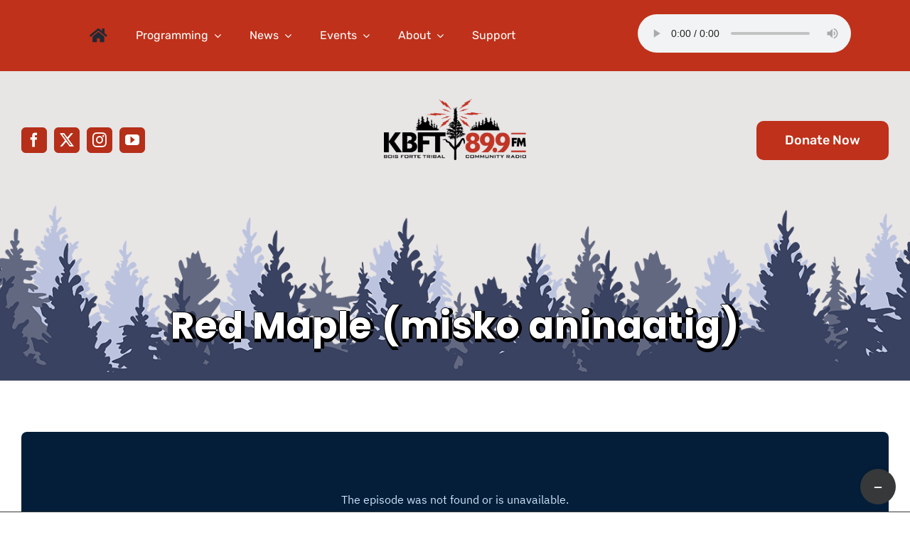

--- FILE ---
content_type: application/javascript
request_url: https://kbft.org/wp-lib/wp-content/themes/avada-child/Scripts/scripts.js
body_size: 4403
content:
// HID Captcha setup
var HID_mark = false;

// PWA install prompt setup
var install_prompt = null;
jQuery(window).on('beforeinstallprompt',(e)=>{
	e.preventDefault();
	install_prompt = e.originalEvent;
	jQuery('.install-prompt').css('display','inline-block !important');
});


jQuery(function(){
	// this year in footer
	var this_date = new Date();
	var this_year = this_date.getFullYear();
	jQuery(".this_year").html(this_year);

	
	// email address obfuscation
	jQuery("a").each(function(){
		var regex = /\*AT\*/g;
		var addr = jQuery(this).html();
		addr = addr.replace(regex,'@');
		jQuery(this).html(addr);
		
		var href = jQuery(this).attr('href');
		if ((href !== undefined) && (href !== "") && (href !== "#")) {
			href = href.replace(regex,'@');
			jQuery(this).attr('href',href);
		}
	});	

	
	// Font Awesome - change *PDF* to PDF character
	jQuery("a").each(function(){
		var regex = /\*PDF\*/g;
		var text = jQuery(this).html();
		text = text.replace(regex,'<i class="fa fa-file-pdf-o"></i>');
		jQuery(this).html(text);
		var regex = /\*DOC\*/g;
		var text = jQuery(this).html();
		text = text.replace(regex,'<i class="fa fa-file-doc-o"></i>');
		jQuery(this).html(text);
	});


	// PWA install prompt click handler
	jQuery('.install-prompt').on('click',async (e)=>{
		e.preventDefault();
		//alert('install 2');
		install_prompt.prompt();
		const{ outcome } = await install_prompt.userChoice;
		if(outcome === 'accepted') {
			jQuery('.install-prompt').css('display','none');
		}
		install_prompt = null;
	});
	

	// HID Captcha handling
	function update_HID_status(){
		if(HID_mark === false) {
			HID_mark = true;
			jQuery('.wpcf7-form').append('<input type="hidden" name="HIDmark" value="1">');
		}
	}
	jQuery(window).on('keypress',()=>{update_HID_status();});
	jQuery(window).on('mousemove',()=>{update_HID_status();});
	jQuery(window).on('scroll',()=>{if(window.scrollY > 20){update_HID_status();}});


	// portfolio page filter handler
	jQuery("#portfolio-chooser ul li a").on("click",function(e){
		var this_data = jQuery(this).attr('data-id');
		var this_pcat = ".pcat-"+this_data;
		
		e.preventDefault();
		
		// hide all
		jQuery('.portfolio-gallery-slide').css('display','none');
		
		// remove active state
		jQuery('#portfolio-chooser .active').removeClass('active');
		
		// set active state
		jQuery(this).addClass('active');
		
		if (this_data == "0") {
			// show all
			jQuery('.portfolio-gallery-slide').css('display','block');
		} else {
			// show all filtered
			jQuery(this_pcat).css('display','block');
		}
	});	
	
	// gallery fullscreen box setup
	if (jQuery("#fullscreen-box").length > 0) {
		
		//trigger
		jQuery("#fullscreen-switch").on("click",function(e){
			jQuery("#fullscreen-box").toggleFullScreen();
		});
		// re-center gallery on fullscreen change
		jQuery(document).bind("fullscreenchange",function(){
			fs_tiered_gallery.center();
		});
	}
	
	// tiered photo gallery init
	if(jQuery("#gallery-rotator").length > 0) {
		fs_tiered_gallery.init("#gallery-rotator",json_gallery,init_gallery);

		jQuery(window).on("resize",function(){
			fs_tiered_gallery.center();
		});

		// tiered photo gallery album chooser
		jQuery('select[id="album"]').on("change",function(){
			var newAlbum = jQuery(this).val();
			fs_tiered_gallery.load(newAlbum);
		});
	}

	// basic gallery counter update
	if(jQuery(".cycle-slideshow.basic").length > 0) {
		jQuery(this).on('cycle-after',function(e,opts,oel,iel,ff){
			jQuery('.basic-gallery-controls .counter').html("( "+(opts.nextSlide+1)+" / "+json_gallery.length+" )");
		});
	}
	// simple gallery counter update - don't update the homepage rotator
	if(jQuery(".cycle-slideshow:not(.front)").length > 0) {
		if(typeof json_gallery == "object") {
			jQuery(this).on('cycle-after',function(e,opts,oel,iel,ff){
				jQuery('.gallery-controls .counter').html("( "+(opts.nextSlide+1)+" / "+json_gallery.length+" )");
			});
		}
	}

	// sidebar photo gallery init
	if(jQuery("#sidebar_gallery").length > 0) {
		fs_paged_gallery.init("#sidebar_gallery",json_gallery,"#paged-pager",sidegallery_perpage);
		
		jQuery(window).on("resize",function(){
			fs_paged_gallery.center();
		});
		
		jQuery(".top-bar .controls .prev").on("click",function(){
			fs_paged_gallery.prev_page();
		});
		jQuery(".top-bar .controls .next").on("click",function(){
			fs_paged_gallery.next_page();
		});
	}
});
